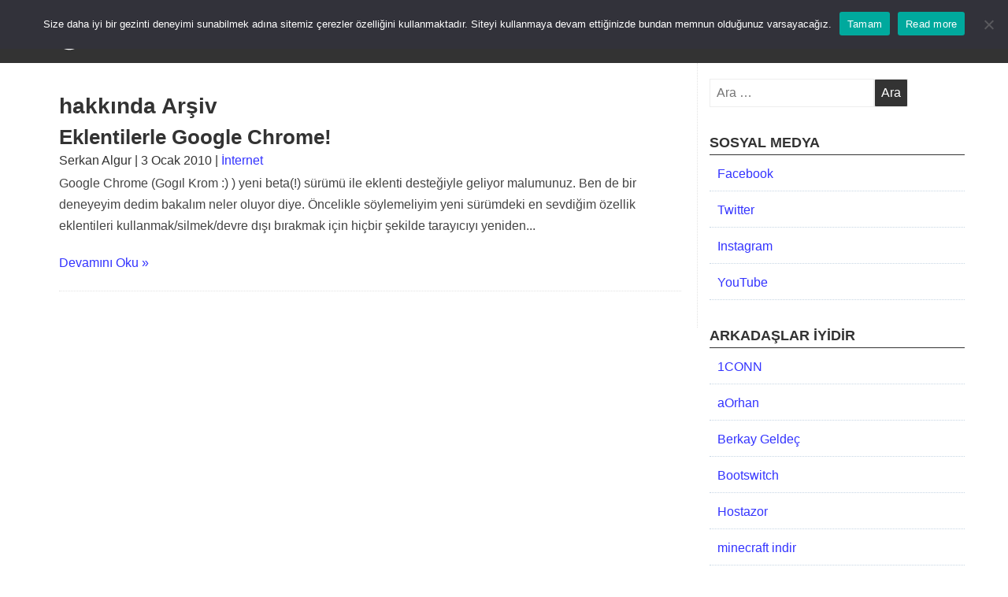

--- FILE ---
content_type: text/html; charset=UTF-8
request_url: https://wpadami.com/etiket/hakkinda
body_size: 11674
content:
<!DOCTYPE html><html class="no-js" lang="tr" prefix="og: https://ogp.me/ns#"><head><meta charset="UTF-8"><meta name="viewport" content="width=device-width, initial-scale=1.0"><meta name="theme-color" content="#333333"/><link rel="profile" href="http://gmpg.org/xfn/11"><link rel="pingback" href="https://wpadami.com/xmlrpc.php"><meta http-equiv="x-dns-prefetch-control" content="on"><link rel="dns-prefetch" href="//fonts.googleapis.com"/><link rel="dns-prefetch" href="//fonts.gstatic.com"/><link rel="dns-prefetch" href="//ajax.googleapis.com"/><link rel="dns-prefetch" href="//apis.google.com"/><link rel="dns-prefetch" href="//google-analytics.com"/><link rel="dns-prefetch" href="//www.google-analytics.com"/><link rel="dns-prefetch" href="//ssl.google-analytics.com"/><link rel="dns-prefetch" href="//youtube.com"/><link rel="dns-prefetch" href="//api.pinterest.com"/><link rel="dns-prefetch" href="//connect.facebook.net"/><link rel="dns-prefetch" href="//platform.twitter.com"/><link rel="dns-prefetch" href="//syndication.twitter.com"/><link rel="dns-prefetch" href="//syndication.twitter.com"/><link rel="dns-prefetch" href="//platform.instagram.com"/><link rel="dns-prefetch" href="//s.gravatar.com"/><link rel="dns-prefetch" href="//s0.wp.com"/><link rel="dns-prefetch" href="//stats.wp.com"/><link rel="dns-prefetch" href="//pagead2.googlesyndication.com"><link rel="dns-prefetch" href="//googleads.g.doubleclick.net"><link rel="dns-prefetch" href="//tpc.googlesyndication.com"><link rel="dns-prefetch" href="//stats.g.doubleclick.net"><link rel="dns-prefetch" href="//wpadami.com"/><script type="text/javascript">/* <![CDATA[ */window.JetpackScriptData = {"site":{"icon":"https://wpadami.com/wp-content/uploads/2015/09/wordpress_logo_-e1498838289364.png","title":"WPAdamı","host":"unknown","is_wpcom_platform":false}};/* ]]> */</script><link rel="manifest" href="/pwa-manifest.json"><link rel="apple-touch-icon" sizes="512x512" href="https://wpadami.com/wp-content/plugins/pwa-for-wp/images/logo-512x512.png"><link rel="apple-touch-icon-precomposed" sizes="192x192" href="https://wpadami.com/wp-content/uploads/2019/09/wpadami_pwa.png"><title>hakkında etiket arşivleri &bull; WPAdamı &bull; WordPress Uzmanı</title><meta name="description" content="hakkında,"/><meta name="robots" content="follow, index, max-snippet:-1, max-video-preview:-1, max-image-preview:large"/><link rel="canonical" href="https://wpadami.com/etiket/hakkinda"/><meta property="og:locale" content="tr_TR"/><meta property="og:type" content="article"/><meta property="og:title" content="hakkında etiket arşivleri &bull; WPAdamı &bull; WordPress Uzmanı"/><meta property="og:description" content="hakkında,"/><meta property="og:url" content="https://wpadami.com/etiket/hakkinda"/><meta property="og:site_name" content="WPAdamı"/><meta property="article:publisher" content="https://facebook.com/wpadami"/><meta property="og:image" content="https://wpadami.com/wp-content/uploads/2019/09/wpadami_pwa.png"/><meta property="og:image:secure_url" content="https://wpadami.com/wp-content/uploads/2019/09/wpadami_pwa.png"/><meta property="og:image:width" content="512"/><meta property="og:image:height" content="512"/><meta property="og:image:type" content="image/png"/><meta name="twitter:card" content="summary_large_image"/><meta name="twitter:title" content="hakkında etiket arşivleri &bull; WPAdamı &bull; WordPress Uzmanı"/><meta name="twitter:description" content="hakkında,"/><meta name="twitter:site" content="@serkanalgur"/><meta name="twitter:image" content="https://wpadami.com/wp-content/uploads/2019/09/wpadami_pwa.png"/><meta name="twitter:label1" content="Yazılar"/><meta name="twitter:data1" content="1"/><script type="application/ld+json" class="rank-math-schema">{"@context":"https://schema.org","@graph":[{"@type":"Organization","@id":"https://wpadami.com/#organization","name":"WpAdam\u0131","sameAs":["https://facebook.com/wpadami","https://twitter.com/serkanalgur"]},{"@type":"WebSite","@id":"https://wpadami.com/#website","url":"https://wpadami.com","name":"WpAdam\u0131","publisher":{"@id":"https://wpadami.com/#organization"},"inLanguage":"tr"},{"@type":"BreadcrumbList","@id":"https://wpadami.com/etiket/hakkinda#breadcrumb","itemListElement":[{"@type":"ListItem","position":"1","item":{"@id":"https://wpadami.com","name":"Anasayfa"}},{"@type":"ListItem","position":"2","item":{"@id":"https://wpadami.com/etiket/hakkinda","name":"hakk\u0131nda"}}]},{"@type":"CollectionPage","@id":"https://wpadami.com/etiket/hakkinda#webpage","url":"https://wpadami.com/etiket/hakkinda","name":"hakk\u0131nda etiket ar\u015fivleri &bull; WPAdam\u0131 &bull; WordPress Uzman\u0131","isPartOf":{"@id":"https://wpadami.com/#website"},"inLanguage":"tr","breadcrumb":{"@id":"https://wpadami.com/etiket/hakkinda#breadcrumb"}}]}</script><link rel="amphtml" href="https://wpadami.com/etiket/hakkinda/amp"/><meta name="generator" content="AMP for WP 1.1.7.1"/><link rel='dns-prefetch' href='//ajax.googleapis.com'/><link rel="alternate" type="application/rss+xml" title="WPAdamı &raquo; akışı" href="https://wpadami.com/feed"/><link rel="alternate" type="application/rss+xml" title="WPAdamı &raquo; yorum akışı" href="https://wpadami.com/comments/feed"/><link rel="alternate" type="application/rss+xml" title="WPAdamı &raquo; hakkında etiket akışı" href="https://wpadami.com/etiket/hakkinda/feed"/><style id='wp-img-auto-sizes-contain-inline-css' type='text/css'>img:is([sizes=auto i],[sizes^="auto," i]){contain-intrinsic-size:3000px 1500px}/*# sourceURL=wp-img-auto-sizes-contain-inline-css */</style><style id='classic-theme-styles-inline-css' type='text/css'>/*! This file is auto-generated */.wp-block-button__link{color:#fff;background-color:#32373c;border-radius:9999px;box-shadow:none;text-decoration:none;padding:calc(.667em + 2px) calc(1.333em + 2px);font-size:1.125em}.wp-block-file__button{background:#32373c;color:#fff;text-decoration:none}/*# sourceURL=/wp-includes/css/classic-themes.min.css */</style><link rel='stylesheet' id='cookie-notice-front-css' href='/wp-content/plugins/cookie-notice/css/front.min.css' type='text/css' media='all'/><link rel='stylesheet' id='publisherly-stylesheet-css' href='/wp-content/themes/wpadami/style.css' type='text/css' media='all'/><link rel='stylesheet' id='nivo-lightboxs-css' href='/wp-content/themes/wpadami/js/nivo-lightbox.css' type='text/css' media='all'/><link rel='stylesheet' id='nivo-lightboxs-default-css' href='/wp-content/themes/wpadami/js/themes/default/default.css' type='text/css' media='all'/><link rel='stylesheet' id='jquery-lazyloadxt-spinner-css-css' href='//wpadami.com/wp-content/plugins/a3-lazy-load/assets/css/jquery.lazyloadxt.spinner.css' type='text/css' media='all'/><link rel='stylesheet' id='pwaforwp-style-css' href='/wp-content/plugins/pwa-for-wp/assets/css/pwaforwp-main.min.css' type='text/css' media='all'/><link rel="https://api.w.org/" href="https://wpadami.com/wp-json/"/><link rel="alternate" title="JSON" type="application/json" href="https://wpadami.com/wp-json/wp/v2/tags/851"/><link rel="EditURI" type="application/rsd+xml" title="RSD" href="https://wpadami.com/xmlrpc.php?rsd"/><!--[if lt IE 9]><script src="https://wpadami.com/wp-content/themes/wpadami/js/html5shiv.min.js"></script><script src="https://wpadami.com/wp-content/themes/wpadami/js/respond.min.js"></script><![endif]--><style type="text/css">.recentcomments a{display:inline !important;padding:0 !important;margin:0 !important;}</style><link rel="icon" href="https://wpadami.com/wp-content/uploads/2015/09/wordpress_logo_-100x100.png" sizes="32x32"/><link rel="icon" href="https://wpadami.com/wp-content/uploads/2015/09/wordpress_logo_-300x300.png" sizes="192x192"/><meta name="msapplication-TileImage" content="https://wpadami.com/wp-content/uploads/2015/09/wordpress_logo_-300x300.png"/><meta name="pwaforwp" content="wordpress-plugin"/><meta name="theme-color" content="#333333"><meta name="apple-mobile-web-app-title" content="WPAdamı"><meta name="application-name" content="WPAdamı"><meta name="apple-mobile-web-app-capable" content="yes"><meta name="apple-mobile-web-app-status-bar-style" content="default"><meta name="mobile-web-app-capable" content="yes"><meta name="apple-touch-fullscreen" content="yes"><link rel="apple-touch-icon" sizes="192x192" href="https://wpadami.com/wp-content/uploads/2019/09/wpadami_pwa.png"><link rel="apple-touch-icon" sizes="512x512" href="https://wpadami.com/wp-content/uploads/2019/09/wpadami_pwa.png"><style type="text/css" id="wp-custom-css">.ebg-br-wrapper {box-shadow:none!important}.entry-content a, .entry-content a:visited, .entry-meta a, .entry-meta a:visited {color:#3333FF;}#sidebar-right .widget a, .widget a:visited{color:#3333FF;}</style><style>@media (min-width: 750px) {.alignfull {margin-left: calc(50% - 50vw);margin-right: calc(50% - 50vw);width: auto;max-width: 1000%;}.alignwide {margin-left: calc(25% - 25vw);margin-right: calc(25% - 25vw);width: auto;max-width: 1000%;}}</style><script>(function(w, d, s, l, i) {w[l] = w[l] || [];w[l].push({'gtm.start': new Date().getTime(),event: 'gtm.js'});var f = d.getElementsByTagName(s)[0],j = d.createElement(s),dl = l != 'dataLayer' ? '&l=' + l : '';j.async = true;j.src ='https://www.googletagmanager.com/gtm.js?id=' + i + dl;f.parentNode.insertBefore(j, f);})(window, document, 'script', 'dataLayer', 'GTM-T8N68KS');</script><script async src="https://www.googletagmanager.com/gtag/js?id=G-FV5MKWY9TP"></script><script> window.dataLayer = window.dataLayer || []; function gtag(){dataLayer.push(arguments);} gtag('js', new Date()); gtag('config', 'G-FV5MKWY9TP');</script><meta property="fb:pages" content="524424651026061"/><style id='global-styles-inline-css' type='text/css'>
:root{--wp--preset--aspect-ratio--square: 1;--wp--preset--aspect-ratio--4-3: 4/3;--wp--preset--aspect-ratio--3-4: 3/4;--wp--preset--aspect-ratio--3-2: 3/2;--wp--preset--aspect-ratio--2-3: 2/3;--wp--preset--aspect-ratio--16-9: 16/9;--wp--preset--aspect-ratio--9-16: 9/16;--wp--preset--color--black: #000000;--wp--preset--color--cyan-bluish-gray: #abb8c3;--wp--preset--color--white: #ffffff;--wp--preset--color--pale-pink: #f78da7;--wp--preset--color--vivid-red: #cf2e2e;--wp--preset--color--luminous-vivid-orange: #ff6900;--wp--preset--color--luminous-vivid-amber: #fcb900;--wp--preset--color--light-green-cyan: #7bdcb5;--wp--preset--color--vivid-green-cyan: #00d084;--wp--preset--color--pale-cyan-blue: #8ed1fc;--wp--preset--color--vivid-cyan-blue: #0693e3;--wp--preset--color--vivid-purple: #9b51e0;--wp--preset--gradient--vivid-cyan-blue-to-vivid-purple: linear-gradient(135deg,rgb(6,147,227) 0%,rgb(155,81,224) 100%);--wp--preset--gradient--light-green-cyan-to-vivid-green-cyan: linear-gradient(135deg,rgb(122,220,180) 0%,rgb(0,208,130) 100%);--wp--preset--gradient--luminous-vivid-amber-to-luminous-vivid-orange: linear-gradient(135deg,rgb(252,185,0) 0%,rgb(255,105,0) 100%);--wp--preset--gradient--luminous-vivid-orange-to-vivid-red: linear-gradient(135deg,rgb(255,105,0) 0%,rgb(207,46,46) 100%);--wp--preset--gradient--very-light-gray-to-cyan-bluish-gray: linear-gradient(135deg,rgb(238,238,238) 0%,rgb(169,184,195) 100%);--wp--preset--gradient--cool-to-warm-spectrum: linear-gradient(135deg,rgb(74,234,220) 0%,rgb(151,120,209) 20%,rgb(207,42,186) 40%,rgb(238,44,130) 60%,rgb(251,105,98) 80%,rgb(254,248,76) 100%);--wp--preset--gradient--blush-light-purple: linear-gradient(135deg,rgb(255,206,236) 0%,rgb(152,150,240) 100%);--wp--preset--gradient--blush-bordeaux: linear-gradient(135deg,rgb(254,205,165) 0%,rgb(254,45,45) 50%,rgb(107,0,62) 100%);--wp--preset--gradient--luminous-dusk: linear-gradient(135deg,rgb(255,203,112) 0%,rgb(199,81,192) 50%,rgb(65,88,208) 100%);--wp--preset--gradient--pale-ocean: linear-gradient(135deg,rgb(255,245,203) 0%,rgb(182,227,212) 50%,rgb(51,167,181) 100%);--wp--preset--gradient--electric-grass: linear-gradient(135deg,rgb(202,248,128) 0%,rgb(113,206,126) 100%);--wp--preset--gradient--midnight: linear-gradient(135deg,rgb(2,3,129) 0%,rgb(40,116,252) 100%);--wp--preset--font-size--small: 13px;--wp--preset--font-size--medium: 20px;--wp--preset--font-size--large: 36px;--wp--preset--font-size--x-large: 42px;--wp--preset--spacing--20: 0.44rem;--wp--preset--spacing--30: 0.67rem;--wp--preset--spacing--40: 1rem;--wp--preset--spacing--50: 1.5rem;--wp--preset--spacing--60: 2.25rem;--wp--preset--spacing--70: 3.38rem;--wp--preset--spacing--80: 5.06rem;--wp--preset--shadow--natural: 6px 6px 9px rgba(0, 0, 0, 0.2);--wp--preset--shadow--deep: 12px 12px 50px rgba(0, 0, 0, 0.4);--wp--preset--shadow--sharp: 6px 6px 0px rgba(0, 0, 0, 0.2);--wp--preset--shadow--outlined: 6px 6px 0px -3px rgb(255, 255, 255), 6px 6px rgb(0, 0, 0);--wp--preset--shadow--crisp: 6px 6px 0px rgb(0, 0, 0);}:where(.is-layout-flex){gap: 0.5em;}:where(.is-layout-grid){gap: 0.5em;}body .is-layout-flex{display: flex;}.is-layout-flex{flex-wrap: wrap;align-items: center;}.is-layout-flex > :is(*, div){margin: 0;}body .is-layout-grid{display: grid;}.is-layout-grid > :is(*, div){margin: 0;}:where(.wp-block-columns.is-layout-flex){gap: 2em;}:where(.wp-block-columns.is-layout-grid){gap: 2em;}:where(.wp-block-post-template.is-layout-flex){gap: 1.25em;}:where(.wp-block-post-template.is-layout-grid){gap: 1.25em;}.has-black-color{color: var(--wp--preset--color--black) !important;}.has-cyan-bluish-gray-color{color: var(--wp--preset--color--cyan-bluish-gray) !important;}.has-white-color{color: var(--wp--preset--color--white) !important;}.has-pale-pink-color{color: var(--wp--preset--color--pale-pink) !important;}.has-vivid-red-color{color: var(--wp--preset--color--vivid-red) !important;}.has-luminous-vivid-orange-color{color: var(--wp--preset--color--luminous-vivid-orange) !important;}.has-luminous-vivid-amber-color{color: var(--wp--preset--color--luminous-vivid-amber) !important;}.has-light-green-cyan-color{color: var(--wp--preset--color--light-green-cyan) !important;}.has-vivid-green-cyan-color{color: var(--wp--preset--color--vivid-green-cyan) !important;}.has-pale-cyan-blue-color{color: var(--wp--preset--color--pale-cyan-blue) !important;}.has-vivid-cyan-blue-color{color: var(--wp--preset--color--vivid-cyan-blue) !important;}.has-vivid-purple-color{color: var(--wp--preset--color--vivid-purple) !important;}.has-black-background-color{background-color: var(--wp--preset--color--black) !important;}.has-cyan-bluish-gray-background-color{background-color: var(--wp--preset--color--cyan-bluish-gray) !important;}.has-white-background-color{background-color: var(--wp--preset--color--white) !important;}.has-pale-pink-background-color{background-color: var(--wp--preset--color--pale-pink) !important;}.has-vivid-red-background-color{background-color: var(--wp--preset--color--vivid-red) !important;}.has-luminous-vivid-orange-background-color{background-color: var(--wp--preset--color--luminous-vivid-orange) !important;}.has-luminous-vivid-amber-background-color{background-color: var(--wp--preset--color--luminous-vivid-amber) !important;}.has-light-green-cyan-background-color{background-color: var(--wp--preset--color--light-green-cyan) !important;}.has-vivid-green-cyan-background-color{background-color: var(--wp--preset--color--vivid-green-cyan) !important;}.has-pale-cyan-blue-background-color{background-color: var(--wp--preset--color--pale-cyan-blue) !important;}.has-vivid-cyan-blue-background-color{background-color: var(--wp--preset--color--vivid-cyan-blue) !important;}.has-vivid-purple-background-color{background-color: var(--wp--preset--color--vivid-purple) !important;}.has-black-border-color{border-color: var(--wp--preset--color--black) !important;}.has-cyan-bluish-gray-border-color{border-color: var(--wp--preset--color--cyan-bluish-gray) !important;}.has-white-border-color{border-color: var(--wp--preset--color--white) !important;}.has-pale-pink-border-color{border-color: var(--wp--preset--color--pale-pink) !important;}.has-vivid-red-border-color{border-color: var(--wp--preset--color--vivid-red) !important;}.has-luminous-vivid-orange-border-color{border-color: var(--wp--preset--color--luminous-vivid-orange) !important;}.has-luminous-vivid-amber-border-color{border-color: var(--wp--preset--color--luminous-vivid-amber) !important;}.has-light-green-cyan-border-color{border-color: var(--wp--preset--color--light-green-cyan) !important;}.has-vivid-green-cyan-border-color{border-color: var(--wp--preset--color--vivid-green-cyan) !important;}.has-pale-cyan-blue-border-color{border-color: var(--wp--preset--color--pale-cyan-blue) !important;}.has-vivid-cyan-blue-border-color{border-color: var(--wp--preset--color--vivid-cyan-blue) !important;}.has-vivid-purple-border-color{border-color: var(--wp--preset--color--vivid-purple) !important;}.has-vivid-cyan-blue-to-vivid-purple-gradient-background{background: var(--wp--preset--gradient--vivid-cyan-blue-to-vivid-purple) !important;}.has-light-green-cyan-to-vivid-green-cyan-gradient-background{background: var(--wp--preset--gradient--light-green-cyan-to-vivid-green-cyan) !important;}.has-luminous-vivid-amber-to-luminous-vivid-orange-gradient-background{background: var(--wp--preset--gradient--luminous-vivid-amber-to-luminous-vivid-orange) !important;}.has-luminous-vivid-orange-to-vivid-red-gradient-background{background: var(--wp--preset--gradient--luminous-vivid-orange-to-vivid-red) !important;}.has-very-light-gray-to-cyan-bluish-gray-gradient-background{background: var(--wp--preset--gradient--very-light-gray-to-cyan-bluish-gray) !important;}.has-cool-to-warm-spectrum-gradient-background{background: var(--wp--preset--gradient--cool-to-warm-spectrum) !important;}.has-blush-light-purple-gradient-background{background: var(--wp--preset--gradient--blush-light-purple) !important;}.has-blush-bordeaux-gradient-background{background: var(--wp--preset--gradient--blush-bordeaux) !important;}.has-luminous-dusk-gradient-background{background: var(--wp--preset--gradient--luminous-dusk) !important;}.has-pale-ocean-gradient-background{background: var(--wp--preset--gradient--pale-ocean) !important;}.has-electric-grass-gradient-background{background: var(--wp--preset--gradient--electric-grass) !important;}.has-midnight-gradient-background{background: var(--wp--preset--gradient--midnight) !important;}.has-small-font-size{font-size: var(--wp--preset--font-size--small) !important;}.has-medium-font-size{font-size: var(--wp--preset--font-size--medium) !important;}.has-large-font-size{font-size: var(--wp--preset--font-size--large) !important;}.has-x-large-font-size{font-size: var(--wp--preset--font-size--x-large) !important;}
/*# sourceURL=global-styles-inline-css */
</style>
</head><body class="archive tag tag-hakkinda tag-851 wp-custom-logo wp-theme-wpadami cookies-not-set hfeed"><script>(adsbygoogle = window.adsbygoogle || []).push({google_ad_client: "ca-pub-2440032664600098",enable_page_level_ads: true});</script><noscript><iframe src="https://www.googletagmanager.com/ns.html?id=GTM-T8N68KS" height="0" width="0"style="display:none;visibility:hidden"></iframe></noscript><a class="skip-link screen-reader-text" href="#content">Skip to content</a><header id="masthead" class="site-header" role="banner"><div class="header-wrapper"><div class="site-branding"><a href="https://wpadami.com/" class="custom-logo-link" rel="home" aria-current="page"><img src="https://wpadami.com/wp-content/uploads/2014/09/wpadamilogo.svg" class="custom-logo" alt="WPAdamı" width="180" height="65"></a></div><a id="menu-toggle" class="menu-toggle" href="#"> Menu</a><div id="site-header-menu" class="site-header-menu"><nav id="site-navigation" class="main-navigation" role="navigation"aria-label="Primary Menu"><div class="menu-anamenu-container"><ul id="menu-anamenu" class="primary-menu"><li id="menu-item-3125" class="menu-item menu-item-type-custom menu-item-object-custom menu-item-home menu-item-3125"><a href="https://wpadami.com">ANASAYFA</a></li><li id="menu-item-3151" class="menu-item menu-item-type-custom menu-item-object-custom menu-item-3151"><a href="https://wpadami.com/kategori/wordpress">WORDPRESS</a></li><li id="menu-item-3161" class="menu-item menu-item-type-post_type menu-item-object-page menu-item-3161"><a href="https://wpadami.com/mustafa-kemal-ataturk">ATATÜRK</a></li><li id="menu-item-3156" class="menu-item menu-item-type-post_type menu-item-object-page menu-item-3156"><a href="https://wpadami.com/hakkimda">HAKKIMDA</a></li><li id="menu-item-3150" class="menu-item menu-item-type-custom menu-item-object-custom menu-item-has-children menu-item-3150"><a href="#">KATEGORİLER</a><ul class="sub-menu"><li id="menu-item-3126" class="menu-item menu-item-type-taxonomy menu-item-object-category menu-item-3126"><a href="https://wpadami.com/kategori/besiktas">Beşiktaş</a></li><li id="menu-item-3127" class="menu-item menu-item-type-taxonomy menu-item-object-category menu-item-has-children menu-item-3127"><a href="https://wpadami.com/kategori/cms-sistemleri">CMS Sistemleri</a><ul class="sub-menu"><li id="menu-item-3128" class="menu-item menu-item-type-taxonomy menu-item-object-category menu-item-3128"><a href="https://wpadami.com/kategori/cms-sistemleri/joomla">Joomla</a></li><li id="menu-item-3129" class="menu-item menu-item-type-taxonomy menu-item-object-category menu-item-3129"><a href="https://wpadami.com/kategori/cms-sistemleri/wordpress">WordPress</a></li></ul></li><li id="menu-item-3146" class="menu-item menu-item-type-taxonomy menu-item-object-category menu-item-has-children menu-item-3146"><a href="https://wpadami.com/kategori/kodlama">Kodlama</a><ul class="sub-menu"><li id="menu-item-3147" class="menu-item menu-item-type-taxonomy menu-item-object-category menu-item-3147"><a href="https://wpadami.com/kategori/kodlama/cssjavascript">CSS&#038;Javascript</a></li><li id="menu-item-3148" class="menu-item menu-item-type-taxonomy menu-item-object-category menu-item-3148"><a href="https://wpadami.com/kategori/kodlama/jquery-kodlama">jQuery</a></li><li id="menu-item-3149" class="menu-item menu-item-type-taxonomy menu-item-object-category menu-item-3149"><a href="https://wpadami.com/kategori/kodlama/php">PHP</a></li><li id="menu-item-4578" class="menu-item menu-item-type-taxonomy menu-item-object-category menu-item-4578"><a href="https://wpadami.com/kategori/kodlama/node-js">Node JS</a></li></ul></li><li id="menu-item-3796" class="menu-item menu-item-type-taxonomy menu-item-object-category menu-item-3796"><a href="https://wpadami.com/kategori/wp-codex">Codex</a></li><li id="menu-item-3130" class="menu-item menu-item-type-taxonomy menu-item-object-category menu-item-has-children menu-item-3130"><a href="https://wpadami.com/kategori/hakkimda">Hakkımda</a><ul class="sub-menu"><li id="menu-item-3131" class="menu-item menu-item-type-taxonomy menu-item-object-category menu-item-3131"><a href="https://wpadami.com/kategori/hakkimda/gopasa">G.O.Paşa</a></li><li id="menu-item-3132" class="menu-item menu-item-type-taxonomy menu-item-object-category menu-item-3132"><a href="https://wpadami.com/kategori/hakkimda/genel">Genel</a></li><li id="menu-item-3133" class="menu-item menu-item-type-taxonomy menu-item-object-category menu-item-3133"><a href="https://wpadami.com/kategori/hakkimda/haftalik">Haftalık</a></li><li id="menu-item-3134" class="menu-item menu-item-type-taxonomy menu-item-object-category menu-item-3134"><a href="https://wpadami.com/kategori/hakkimda/hikayelerim">Hikayelerim</a></li><li id="menu-item-3135" class="menu-item menu-item-type-taxonomy menu-item-object-category menu-item-3135"><a href="https://wpadami.com/kategori/hakkimda/konudisi">Konu Dışı</a></li><li id="menu-item-3136" class="menu-item menu-item-type-taxonomy menu-item-object-category menu-item-3136"><a href="https://wpadami.com/kategori/hakkimda/siir">Şiir</a></li></ul></li><li id="menu-item-3138" class="menu-item menu-item-type-taxonomy menu-item-object-category menu-item-has-children menu-item-3138"><a href="https://wpadami.com/kategori/internet">İnternet</a><ul class="sub-menu"><li id="menu-item-3139" class="menu-item menu-item-type-taxonomy menu-item-object-category menu-item-3139"><a href="https://wpadami.com/kategori/internet/haber">Haberler</a></li><li id="menu-item-3140" class="menu-item menu-item-type-taxonomy menu-item-object-category menu-item-3140"><a href="https://wpadami.com/kategori/internet/muzik">Müzik</a></li><li id="menu-item-3141" class="menu-item menu-item-type-taxonomy menu-item-object-category menu-item-3141"><a href="https://wpadami.com/kategori/internet/onemli-siteler">Önemli Siteler</a></li><li id="menu-item-3142" class="menu-item menu-item-type-taxonomy menu-item-object-category menu-item-3142"><a href="https://wpadami.com/kategori/internet/teknoloji">Teknoloji</a></li></ul></li><li id="menu-item-3143" class="menu-item menu-item-type-taxonomy menu-item-object-category menu-item-has-children menu-item-3143"><a href="https://wpadami.com/kategori/isletim-sistemleri">İşletim Sistemleri</a><ul class="sub-menu"><li id="menu-item-3144" class="menu-item menu-item-type-taxonomy menu-item-object-category menu-item-3144"><a href="https://wpadami.com/kategori/isletim-sistemleri/linux">Linux</a></li><li id="menu-item-3145" class="menu-item menu-item-type-taxonomy menu-item-object-category menu-item-3145"><a href="https://wpadami.com/kategori/isletim-sistemleri/windows">Windows</a></li></ul></li></ul></li><li id="menu-item-4296" class="menu-item menu-item-type-post_type menu-item-object-page menu-item-4296"><a href="https://wpadami.com/iletisim">İLETİŞİM</a></li><li id="menu-item-3154" class="menu-item menu-item-type-post_type menu-item-object-page menu-item-3154"><a href="https://wpadami.com/arsiv">ARŞİV</a></li></ul></div></nav></div></div></header><div id="content" class="site-content" ><div id="primary" class="content-wrapper"><main id="main" class="site-main" role="main"><header><h1 class="page-title">hakkında Arşiv</h1></header><article id="post-1086" class="article-posts" class="post-1086 post type-post status-publish format-standard hentry category-internet tag-bellek tag-chrome tag-eklenti tag-extensions tag-google tag-hakkinda tag-tarayici"><div class="entry"><header class="entry-header"><h2><a href="https://wpadami.com/internet/eklentilerle-google-chrome.html" rel="bookmark">Eklentilerle Google Chrome!</a></h2></header><div class="entry-meta"><div class="entry-meta clearfix"> Serkan Algur | 3 Ocak 2010 | <a href="https://wpadami.com/kategori/internet" rel="category tag">İnternet</a></div><div class="entry-content"> Google Chrome (Gogıl Krom :) ) yeni beta(!) sürümü ile eklenti desteğiyle geliyor malumunuz. Ben de bir deneyeyim dedim bakalım neler oluyor diye. Öncelikle söylemeliyim yeni sürümdeki en sevdiğim özellik eklentileri kullanmak/silmek/devre dışı bırakmak için hiçbir şekilde tarayıcıyı yeniden... <div class="more-link"><a href="https://wpadami.com/internet/eklentilerle-google-chrome.html">Devamını Oku &raquo;</a></div></div></div></article></main></div><aside id="sidebar-right" class="widget-area" role="complementary"><section id="search-2" class="widget widget_search"><form role="search" method="get" class="search-form" action="https://wpadami.com/"><label><span class="screen-reader-text">Arama:</span><input type="search" class="search-field" placeholder="Ara &hellip;" value="" name="s"/></label><input type="submit" class="search-submit" value="Ara"/></form></section><section id="nav_menu-2" class="widget widget_nav_menu"><h4>SOSYAL MEDYA</h4><div class="menu-sosyalmenu-container"><ul id="menu-sosyalmenu" class="menu"><li id="menu-item-4638" class="menu-item menu-item-type-custom menu-item-object-custom menu-item-4638"><a target="_blank" href="https://facebook.com/wpadami">Facebook</a></li><li id="menu-item-4639" class="menu-item menu-item-type-custom menu-item-object-custom menu-item-4639"><a target="_blank" href="http://twitter.com/wpadami">Twitter</a></li><li id="menu-item-4640" class="menu-item menu-item-type-custom menu-item-object-custom menu-item-4640"><a href="http://instagram.com/wpadami">Instagram</a></li><li id="menu-item-4641" class="menu-item menu-item-type-custom menu-item-object-custom menu-item-4641"><a href="https://www.youtube.com/user/wpadami?sub_confirmation=1">YouTube</a></li></ul></div></section><section id="linkcat-2137" class="widget widget_links"><h4>Arkadaşlar İyidir</h4><ul class='xoxo blogroll'><li><a href="http://1conn.com" rel="nofollow" target="_blank">1CONN</a></li><li><a href="http://www.aorhan.com" rel="nofollow" target="_blank">aOrhan</a></li><li><a href="http://berkaygeldec.com" rel="nofollow" target="_blank">Berkay Geldeç</a></li><li><a href="https://wpadami.github.io/bootswitch/" rel="nofollow nofollow" target="_blank">Bootswitch</a></li><li><a href="https://my.hostazor.com.tr/?affid=354" target="_blank">Hostazor</a></li><li><a href="https://www.atarikafa.com/minecraft-indir/" target="_blank">minecraft indir</a></li><li><a href="https://github.com/serkanalgur/phpfuncs" target="_blank">phpfuncs</a></li><li><a href="http://wolinka.com.tr" target="_blank">Wolinka</a></li></ul></section><section id="tag_cloud-5" class="widget widget_tag_cloud"><h4>Etiketler</h4><div class="tagcloud"><a href="https://wpadami.com/etiket/html" class="tag-cloud-link tag-link-30 tag-link-position-1" style="font-size: 8.7832167832168pt;" aria-label=".html (11 öge)">.html</a><a href="https://wpadami.com/etiket/auto-attachments" class="tag-cloud-link tag-link-245 tag-link-position-2" style="font-size: 12.699300699301pt;" aria-label="auto-attachments (29 öge)">auto-attachments</a><a href="https://wpadami.com/etiket/ask" class="tag-cloud-link tag-link-229 tag-link-position-3" style="font-size: 8pt;" aria-label="aşk (9 öge)">aşk</a><a href="https://wpadami.com/etiket/besiktas" class="tag-cloud-link tag-link-2530 tag-link-position-4" style="font-size: 10.741258741259pt;" aria-label="Beşiktaş (18 öge)">Beşiktaş</a><a href="https://wpadami.com/etiket/blog" class="tag-cloud-link tag-link-326 tag-link-position-5" style="font-size: 10.545454545455pt;" aria-label="blog (17 öge)">blog</a><a href="https://wpadami.com/etiket/codex" class="tag-cloud-link tag-link-427 tag-link-position-6" style="font-size: 9.0769230769231pt;" aria-label="codex (12 öge)">codex</a><a href="https://wpadami.com/etiket/css" class="tag-cloud-link tag-link-452 tag-link-position-7" style="font-size: 10.741258741259pt;" aria-label="CSS (18 öge)">CSS</a><a href="https://wpadami.com/etiket/duzenleme" class="tag-cloud-link tag-link-574 tag-link-position-8" style="font-size: 8pt;" aria-label="düzenleme (9 öge)">düzenleme</a><a href="https://wpadami.com/etiket/dusunce" class="tag-cloud-link tag-link-566 tag-link-position-9" style="font-size: 8pt;" aria-label="düşünce (9 öge)">düşünce</a><a href="https://wpadami.com/etiket/eklenti" class="tag-cloud-link tag-link-606 tag-link-position-10" style="font-size: 15.93006993007pt;" aria-label="eklenti (64 öge)">eklenti</a><a href="https://wpadami.com/etiket/facebook" class="tag-cloud-link tag-link-668 tag-link-position-11" style="font-size: 11.916083916084pt;" aria-label="facebook (24 öge)">facebook</a><a href="https://wpadami.com/etiket/fonksiyon" class="tag-cloud-link tag-link-726 tag-link-position-12" style="font-size: 15.538461538462pt;" aria-label="fonksiyon (58 öge)">fonksiyon</a><a href="https://wpadami.com/etiket/friendfeed" class="tag-cloud-link tag-link-742 tag-link-position-13" style="font-size: 8.7832167832168pt;" aria-label="friendfeed (11 öge)">friendfeed</a><a href="https://wpadami.com/etiket/function" class="tag-cloud-link tag-link-747 tag-link-position-14" style="font-size: 9.7622377622378pt;" aria-label="function (14 öge)">function</a><a href="https://wpadami.com/etiket/functions" class="tag-cloud-link tag-link-748 tag-link-position-15" style="font-size: 10.741258741259pt;" aria-label="functions (18 öge)">functions</a><a href="https://wpadami.com/etiket/functions-php" class="tag-cloud-link tag-link-749 tag-link-position-16" style="font-size: 16.713286713287pt;" aria-label="functions.php (76 öge)">functions.php</a><a href="https://wpadami.com/etiket/google" class="tag-cloud-link tag-link-798 tag-link-position-17" style="font-size: 13.286713286713pt;" aria-label="google (34 öge)">google</a><a href="https://wpadami.com/etiket/guncelleme" class="tag-cloud-link tag-link-828 tag-link-position-18" style="font-size: 12.503496503497pt;" aria-label="güncelleme (28 öge)">güncelleme</a><a href="https://wpadami.com/etiket/hayat" class="tag-cloud-link tag-link-871 tag-link-position-19" style="font-size: 8pt;" aria-label="hayat (9 öge)">hayat</a><a href="https://wpadami.com/etiket/icerik" class="tag-cloud-link tag-link-911 tag-link-position-20" style="font-size: 9.7622377622378pt;" aria-label="içerik (14 öge)">içerik</a><a href="https://wpadami.com/etiket/is" class="tag-cloud-link tag-link-969 tag-link-position-21" style="font-size: 9.0769230769231pt;" aria-label="iş (12 öge)">iş</a><a href="https://wpadami.com/etiket/javascript" class="tag-cloud-link tag-link-1011 tag-link-position-22" style="font-size: 11.328671328671pt;" aria-label="javascript (21 öge)">javascript</a><a href="https://wpadami.com/etiket/jquery" class="tag-cloud-link tag-link-1020 tag-link-position-23" style="font-size: 11.132867132867pt;" aria-label="jquery (20 öge)">jquery</a><a href="https://wpadami.com/etiket/kaisercrazy" class="tag-cloud-link tag-link-1037 tag-link-position-24" style="font-size: 9.7622377622378pt;" aria-label="kaisercrazy (14 öge)">kaisercrazy</a><a href="https://wpadami.com/etiket/kod" class="tag-cloud-link tag-link-1118 tag-link-position-25" style="font-size: 13.58041958042pt;" aria-label="kod (36 öge)">kod</a><a href="https://wpadami.com/etiket/kodlama" class="tag-cloud-link tag-link-2533 tag-link-position-26" style="font-size: 8.7832167832168pt;" aria-label="Kodlama (11 öge)">Kodlama</a><a href="https://wpadami.com/etiket/link" class="tag-cloud-link tag-link-1180 tag-link-position-27" style="font-size: 8.3916083916084pt;" aria-label="link (10 öge)">link</a><a href="https://wpadami.com/etiket/php" class="tag-cloud-link tag-link-2535 tag-link-position-28" style="font-size: 12.503496503497pt;" aria-label="PHP (28 öge)">PHP</a><a href="https://wpadami.com/etiket/plugin" class="tag-cloud-link tag-link-1437 tag-link-position-29" style="font-size: 12.699300699301pt;" aria-label="plugin (29 öge)">plugin</a><a href="https://wpadami.com/etiket/resim" class="tag-cloud-link tag-link-1522 tag-link-position-30" style="font-size: 9.4685314685315pt;" aria-label="resim (13 öge)">resim</a><a href="https://wpadami.com/etiket/serkan-algur" class="tag-cloud-link tag-link-1610 tag-link-position-31" style="font-size: 15.93006993007pt;" aria-label="Serkan Algur (63 öge)">Serkan Algur</a><a href="https://wpadami.com/etiket/shortcode" class="tag-cloud-link tag-link-1635 tag-link-position-32" style="font-size: 8.3916083916084pt;" aria-label="shortcode (10 öge)">shortcode</a><a href="https://wpadami.com/etiket/single-php" class="tag-cloud-link tag-link-1659 tag-link-position-33" style="font-size: 8.3916083916084pt;" aria-label="single.php (10 öge)">single.php</a><a href="https://wpadami.com/etiket/sistem" class="tag-cloud-link tag-link-1664 tag-link-position-34" style="font-size: 9.4685314685315pt;" aria-label="sistem (13 öge)">sistem</a><a href="https://wpadami.com/etiket/site" class="tag-cloud-link tag-link-1665 tag-link-position-35" style="font-size: 14.657342657343pt;" aria-label="site (47 öge)">site</a><a href="https://wpadami.com/etiket/tema" class="tag-cloud-link tag-link-1779 tag-link-position-36" style="font-size: 12.405594405594pt;" aria-label="tema (27 öge)">tema</a><a href="https://wpadami.com/etiket/twitter" class="tag-cloud-link tag-link-1863 tag-link-position-37" style="font-size: 10.545454545455pt;" aria-label="twitter (17 öge)">twitter</a><a href="https://wpadami.com/etiket/turkce" class="tag-cloud-link tag-link-1846 tag-link-position-38" style="font-size: 8.3916083916084pt;" aria-label="Türkçe (10 öge)">Türkçe</a><a href="https://wpadami.com/etiket/video" class="tag-cloud-link tag-link-1929 tag-link-position-39" style="font-size: 9.7622377622378pt;" aria-label="video (14 öge)">video</a><a href="https://wpadami.com/etiket/wordpress" class="tag-cloud-link tag-link-2539 tag-link-position-40" style="font-size: 22pt;" aria-label="WordPress (269 öge)">WordPress</a><a href="https://wpadami.com/etiket/yazi" class="tag-cloud-link tag-link-2055 tag-link-position-41" style="font-size: 14.461538461538pt;" aria-label="yazı (45 öge)">yazı</a><a href="https://wpadami.com/etiket/youtube" class="tag-cloud-link tag-link-2116 tag-link-position-42" style="font-size: 10.545454545455pt;" aria-label="youtube (17 öge)">youtube</a><a href="https://wpadami.com/etiket/cocuk" class="tag-cloud-link tag-link-419 tag-link-position-43" style="font-size: 8pt;" aria-label="çocuk (9 öge)">çocuk</a><a href="https://wpadami.com/etiket/olum" class="tag-cloud-link tag-link-1349 tag-link-position-44" style="font-size: 8.3916083916084pt;" aria-label="ölüm (10 öge)">ölüm</a><a href="https://wpadami.com/etiket/internet" class="tag-cloud-link tag-link-2531 tag-link-position-45" style="font-size: 12.405594405594pt;" aria-label="İnternet (27 öge)">İnternet</a></div></section><section id="recent-comments-2" class="widget widget_recent_comments"><h4>Son Yorumlar</h4><ul id="recentcomments"><li class="recentcomments"><a href="https://wpadami.com/cms-sistemleri/wordpress/eklenti-kullanmadan-son-yorumlari-gostermek.html#comment-1038">Eklenti Kullanmadan Son Yorumları Göstermek</a> için <span class="comment-author-link"><a href="https://wpadami.com" class="url" rel="ugc">Serkan Algur</a></span></li><li class="recentcomments"><a href="https://wpadami.com/cms-sistemleri/wordpress/eklenti-kullanmadan-son-yorumlari-gostermek.html#comment-1011">Eklenti Kullanmadan Son Yorumları Göstermek</a> için <span class="comment-author-link">ULUTÜRK</span></li><li class="recentcomments"><a href="https://wpadami.com/cms-sistemleri/wordpress/google-yapisal-veri-kullanmak.html#comment-917">Google Yapısal Veri Kullanmak</a> için <span class="comment-author-link"><a href="http://wpadami.com/" class="url" rel="ugc">Serkan Algur</a></span></li><li class="recentcomments"><a href="https://wpadami.com/cms-sistemleri/wordpress/google-yapisal-veri-kullanmak.html#comment-916">Google Yapısal Veri Kullanmak</a> için <span class="comment-author-link">Ahmet Ekinler</span></li><li class="recentcomments"><a href="https://wpadami.com/wp-codex/api-tanimi-wordpress-transients-api.html#comment-915">API Tanımı : WordPress Transients API</a> için <span class="comment-author-link"><a href="http://wpadami.com/" class="url" rel="ugc">Serkan Algur</a></span></li></ul></section></aside></div><footer id="colophon" class="site-footer" role="contentinfo"><div class="footer-wrapper"></div></footer><div class="copyright"><div class="copyright-wrapper"><div class="copyright-text">WpAdamı </div><div class="design-by"></div></div></div><script type="speculationrules">{"prefetch":[{"source":"document","where":{"and":[{"href_matches":"/*"},{"not":{"href_matches":["/wp-*.php","/wp-admin/*","/wp-content/uploads/*","/wp-content/*","/wp-content/plugins/*","/wp-content/themes/wpadami/*","/*\\?(.+)"]}},{"not":{"selector_matches":"a[rel~=\"nofollow\"]"}},{"not":{"selector_matches":".no-prefetch, .no-prefetch a"}}]},"eagerness":"conservative"}]}</script><script type="text/javascript" src="//ajax.googleapis.com/ajax/libs/jquery/3.5.1/jquery.min.js" id="jquery-js"></script><script type="text/javascript" id="cookie-notice-front-js-before">/* <![CDATA[ */var cnArgs = {"ajaxUrl":"https:\/\/wpadami.com\/wp-admin\/admin-ajax.php","nonce":"1d384e05ae","hideEffect":"slide","position":"top","onScroll":false,"onScrollOffset":100,"onClick":false,"cookieName":"cookie_notice_accepted","cookieTime":2592000,"cookieTimeRejected":2592000,"globalCookie":false,"redirection":false,"cache":true,"revokeCookies":false,"revokeCookiesOpt":"automatic"};//# sourceURL=cookie-notice-front-js-before/* ]]> */</script><script type="text/javascript" src="/wp-content/plugins/cookie-notice/js/front.min.js" id="cookie-notice-front-js"></script><script type="text/javascript" src="/wp-content/themes/wpadami/js/skip-link-focus-fix.js" id="publisherly-skip-link-focus-fix-js"></script><script type="text/javascript" id="publisherly-script-js-extra">/* <![CDATA[ */var publisherlyScreenReaderText = {"expand":"expand child menu","collapse":"collapse child menu"};//# sourceURL=publisherly-script-js-extra/* ]]> */</script><script type="text/javascript" src="/wp-content/themes/wpadami/js/navigation.js" id="publisherly-script-js"></script><script type="text/javascript" src="/wp-content/themes/wpadami/js/nivo-lightbox.min.js" id="nivo-lightbox-js"></script><script type="text/javascript" id="jquery-lazyloadxt-js-extra">/* <![CDATA[ */var a3_lazyload_params = {"apply_images":"1","apply_videos":"1"};//# sourceURL=jquery-lazyloadxt-js-extra/* ]]> */</script><script type="text/javascript" src="//wpadami.com/wp-content/plugins/a3-lazy-load/assets/js/jquery.lazyloadxt.extra.min.js" id="jquery-lazyloadxt-js"></script><script type="text/javascript" src="//wpadami.com/wp-content/plugins/a3-lazy-load/assets/js/jquery.lazyloadxt.srcset.min.js" id="jquery-lazyloadxt-srcset-js"></script><script type="text/javascript" id="jquery-lazyloadxt-extend-js-extra">/* <![CDATA[ */var a3_lazyload_extend_params = {"edgeY":"0","horizontal_container_classnames":""};//# sourceURL=jquery-lazyloadxt-extend-js-extra/* ]]> */</script><script type="text/javascript" src="//wpadami.com/wp-content/plugins/a3-lazy-load/assets/js/jquery.lazyloadxt.extend.js" id="jquery-lazyloadxt-extend-js"></script><script type="text/javascript" id="pwaforwp-js-js-extra">/* <![CDATA[ */var pwaforwp_js_obj = {"ajax_url":"https://wpadami.com/wp-admin/admin-ajax.php","pwa_ms_prefix":"","pwa_home_url":"https://wpadami.com/","loader_desktop":"0","loader_mobile":"0","loader_admin":"0","user_admin":"","loader_only_pwa":"0","reset_cookies":"0","force_rememberme":"0","swipe_navigation":"0","pwa_manifest_name":"pwa-manifest.json"};//# sourceURL=pwaforwp-js-js-extra/* ]]> */</script><script type="text/javascript" src="/wp-content/plugins/pwa-for-wp/assets/js/pwaforwp.min.js" id="pwaforwp-js-js"></script><script type="text/javascript" src="/wp-content/plugins/pwa-for-wp/assets/js/pwaforwp-video.min.js" id="pwaforwp-video-js-js"></script><script type="text/javascript" id="pwaforwp-download-js-js-extra">/* <![CDATA[ */var pwaforwp_download_js_obj = {"force_rememberme":"0"};//# sourceURL=pwaforwp-download-js-js-extra/* ]]> */</script><script type="text/javascript" src="/wp-content/plugins/pwa-for-wp/assets/js/pwaforwp-download.min.js" id="pwaforwp-download-js-js"></script><script type="text/javascript" src="/pwa-register-sw.js" id="pwa-main-script-js"></script><div id="cookie-notice" role="dialog" class="cookie-notice-hidden cookie-revoke-hidden cn-position-top" aria-label="Cookie Notice" style="background-color: rgba(50,50,58,1);"><div class="cookie-notice-container" style="color: #fff"><span id="cn-notice-text" class="cn-text-container">Size daha iyi bir gezinti deneyimi sunabilmek adına sitemiz çerezler özelliğini kullanmaktadır. Siteyi kullanmaya devam ettiğinizde bundan memnun olduğunuz varsayacağız.</span><span id="cn-notice-buttons" class="cn-buttons-container"><button id="cn-accept-cookie" data-cookie-set="accept" class="cn-set-cookie cn-button" aria-label="Tamam" style="background-color: #00a99d">Tamam</button><button data-link-url="https://wpadami.com/hakkimda" data-link-target="_self" id="cn-more-info" class="cn-more-info cn-button" aria-label="Read more" style="background-color: #00a99d">Read more</button></span><button id="cn-close-notice" data-cookie-set="accept" class="cn-close-icon" aria-label="No"></button></div></div></body></html>